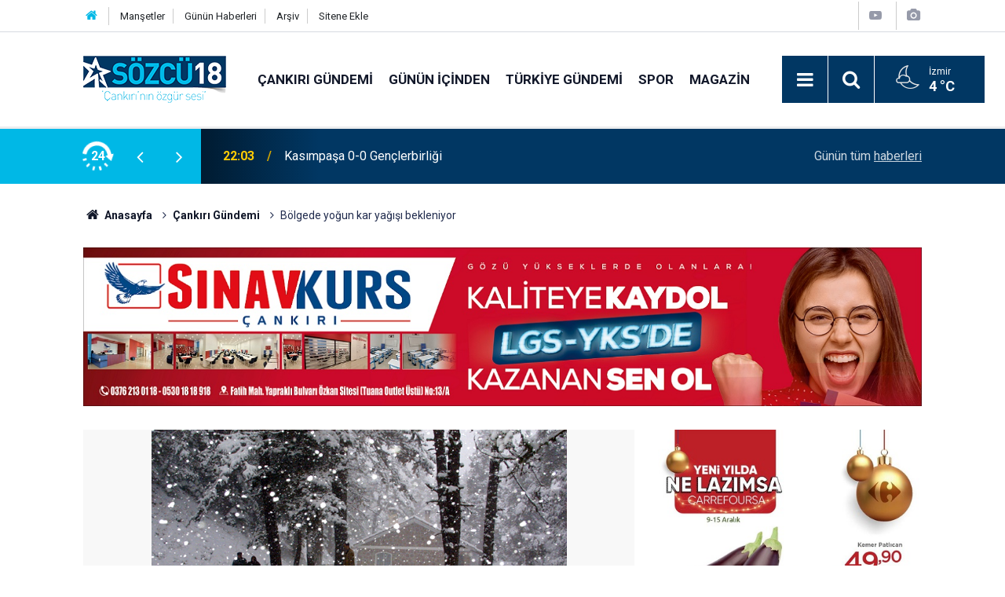

--- FILE ---
content_type: text/html; charset=UTF-8
request_url: https://www.sozcu18.com/bolgede-yogun-kar-yagisi-bekleniyor-325h.htm
body_size: 7730
content:
<!doctype html>
	<html lang="tr">
	<head>
		<meta charset="utf-8"/>
		<meta http-equiv="X-UA-Compatible" content="IE=edge"/>
		<meta name="viewport" content="width=device-width, initial-scale=1"/>
		<title>Bölgede yoğun kar yağışı bekleniyor</title>
		<meta name="description" content="Türkiye kötü hava koşullarının etkisinde kalıyor. Bu gece ve yarın birçok kentte kuvvetli" />
<link rel="canonical" href="https://www.sozcu18.com/bolgede-yogun-kar-yagisi-bekleniyor-325h.htm" />
<link rel="amphtml" href="https://www.sozcu18.com/service/amp/bolgede-yogun-kar-yagisi-bekleniyor-325h.htm" />
<meta property="og:type" content="article" />
<meta property="og:site_name" content="Sözcü 18" />
<meta property="og:url" content="https://www.sozcu18.com/bolgede-yogun-kar-yagisi-bekleniyor-325h.htm" />
<meta property="og:title" content="Bölgede yoğun kar yağışı bekleniyor" />
<meta property="og:description" content="Türkiye kötü hava koşullarının etkisinde kalıyor. Bu gece ve yarın birçok kentte kuvvetli" />
<meta property="og:image" content="https://www.sozcu18.com/d/news/399.jpg" />
<meta property="og:image:width" content="702" />
<meta property="og:image:height" content="351" />
<meta name="twitter:card" content="summary_large_image" />
<meta name="twitter:url"  content="https://www.sozcu18.com/bolgede-yogun-kar-yagisi-bekleniyor-325h.htm" />
<meta name="twitter:title" content="Bölgede yoğun kar yağışı bekleniyor" />
<meta name="twitter:description" content="Türkiye kötü hava koşullarının etkisinde kalıyor. Bu gece ve yarın birçok kentte kuvvetli" />
<meta name="twitter:image" content="https://www.sozcu18.com/d/news/399.jpg" />
		<meta name="robots" content="max-snippet:-1, max-image-preview:large, max-video-preview:-1"/>
		<link rel="manifest" href="/manifest.json"/>
		<link rel="icon" href="https://www.sozcu18.com/d/assets/favicon/favicon.ico"/>
		<meta name="generator" content="CM News 6.0"/>

		<link rel="preconnect" href="https://fonts.gstatic.com"/>
		<link rel="preconnect" href="https://www.google-analytics.com"/>
		<link rel="preconnect" href="https://tpc.googlesyndication.com"/>
		<link rel="preconnect" href="https://pagead2.googlesyndication.com"/>

		<link rel="stylesheet" href="https://www.sozcu18.com/d/assets/bundle/2019-main.css?1669040857"/>

		<script>
			const BURL = "https://www.sozcu18.com/",
				DURL = "https://www.sozcu18.com/d/";
		</script>
		<script type="text/javascript" src="https://www.sozcu18.com/d/assets/bundle/2019-main.js?1669040857" async></script>

		<!-- Google tag (gtag.js) -->
<script async src="https://www.googletagmanager.com/gtag/js?id=G-FMLY4HR10H"></script>
<script>
  window.dataLayer = window.dataLayer || [];
  function gtag(){dataLayer.push(arguments);}
  gtag('js', new Date());

  gtag('config', 'G-FMLY4HR10H');
</script>


<link rel="manifest" href="/manifest.json" />
<script src="https://cdn.onesignal.com/sdks/OneSignalSDK.js" async=""></script>
<script>
  var OneSignal = window.OneSignal || [];
  OneSignal.push(function() {
    OneSignal.init({
      appId: "1cc29372-a028-44ef-8ad7-50749b75b76a",
    });
  });
</script>

<!-- script defer src="https://adfor.io/script/sozcu18.com/script.js" ></script -->


<!-- Ekstra CSS Düzenlemesi Başlangıç (Silmeyiniz) -->
<style>
.text-content p { margin-bottom: 1rem; }
</style>
<!-- Ekstra CSS Düzenlemesi Son (Silmeyiniz) -->
			</head>
	<body class="body-main news-detail news-1">
		<header class="base-header header-01">

	<div class="nav-top-container d-none d-lg-block">
		<div class="container">
			<div class="row">
				<div class="col">
					<nav class="nav-top">
	<div><a href="/" title="Anasayfa"><i class="icon-home"></i></a></div>
	<div><a href="/mansetler" title="Manşetler">Manşetler</a></div>
	<div>
		<a href="/son-haberler" title="Günün Haberleri">Günün Haberleri</a>
	</div>
	<div><a href="/ara" title="Arşiv">Arşiv</a></div>
	<div><a href="/sitene-ekle" title="Sitene Ekle">Sitene Ekle</a></div>
</nav>				</div>
				<div class="col-auto nav-icon">
					<div>
	<a href="/web-tv" title="Web TV"><span class="icon-youtube-play"></span></a>
</div>
<div>
	<a href="/foto-galeri" title="Foto Galeri"><span class="icon-camera"></span></a>
</div>
				</div>
			</div>
		</div>
	</div>

	<div class="nav-main-container">
		<div class="container">
			<div class="row h-100 align-items-center flex-nowrap">
				<div class="col-10 col-xl-auto brand">
					<a href="/" rel="home" title="Sözcü 18">
						<img class="lazy" loading="lazy" data-src="https://www.sozcu18.com/d/assets/logo.png" alt="Sözcü 18" width="182" height="60"/>
					</a>
				</div>
				<div class="col-xl-auto d-none d-xl-block">
					<ul class="nav-main d-flex flex-row">
													<li>
								<a href="/cankiri-gundemi-haberleri-1hk.htm" title="Çankırı Gündemi">Çankırı Gündemi</a>
							</li>
														<li>
								<a href="/3-sayfa-haberleri-55hk.htm" title="Günün İçinden">Günün İçinden</a>
							</li>
														<li>
								<a href="/turkiye-gundemi-haberleri-36hk.htm" title="Türkiye Gündemi">Türkiye Gündemi</a>
							</li>
														<li>
								<a href="/spor-haberleri-37hk.htm" title="Spor">Spor</a>
							</li>
														<li>
								<a href="/magazin-haberleri-40hk.htm" title="Magazin">Magazin</a>
							</li>
												</ul>
				</div>
				<div class="col-2 col-xl-auto d-flex justify-content-end ml-auto">
					<ul class="nav-tool d-flex flex-row">
						<li>
							<button class="btn show-all-menu" aria-label="Menu"><i class="icon-menu"></i></button>
						</li>
						<!--li class="d-none d-sm-block"><button class="btn" aria-label="Ara"><i class="icon-search"></i></button></li-->
						<li class="d-none d-sm-block">
							<a class="btn" href="/ara"><i class="icon-search"></i></a>
						</li>
													<li class="align-items-center d-none d-lg-flex weather">
								<span class="weather-icon float-left"><i class="icon-accu-34"></i></span>
																<div class="weather-info float-left">
									<div class="city">İzmir										<span>4 °C</span></div>
								</div>
							</li>
											</ul>
				</div>
			</div>
		</div>
	</div>

	<section class="bar-last-news">
	<div class="container d-flex align-items-center">
		<div class="icon">
			<i class="icon-spin-cm-1 animate-spin"></i>
			<span>24</span>
		</div>
		<div class="items">
			<div class="owl-carousel owl-align-items-center" data-options='{
				"items": 1,
				"rewind": true,
				"autoplay": true,
				"autoplayHoverPause": true,
				"dots": false,
				"nav": true,
				"navText": "icon-angle",
				"animateOut": "slideOutUp",
				"animateIn": "slideInUp"}'
			>
									<div class="item">
						<span class="time">22:03</span>
						<a href="/kasimpasa-0-0-genclerbirligi-51592h.htm">Kasımpaşa 0-0 Gençlerbirliği</a>
					</div>
										<div class="item">
						<span class="time">21:19</span>
						<a href="/gullu-cinayeti-sorusturmasinda-itiraf-geldi-51591h.htm">Güllü cinayeti soruşturmasında 'itiraf' geldi</a>
					</div>
										<div class="item">
						<span class="time">20:14</span>
						<a href="/kizilcik-agaclari-tescilli-cankiri-kizilcik-egsisine-guc-katacak-51590h.htm">Kızılcık ağaçları tescilli 'Çankırı Kızılcık Eğşisi'ne güç katacak</a>
					</div>
										<div class="item">
						<span class="time">19:37</span>
						<a href="/ukrayna-limaninda-demirli-turk-gemisi-vuruldu-51589h.htm">Ukrayna limanında demirli Türk gemisi vuruldu</a>
					</div>
										<div class="item">
						<span class="time">18:53</span>
						<a href="/arda-guler-turk-futbol-tarihine-gecti-51588h.htm">Arda Güler, Türk futbol tarihine geçti!</a>
					</div>
										<div class="item">
						<span class="time">18:31</span>
						<a href="/ankarada-toplu-tasima-ucretlerine-zam-yapildi-51587h.htm">Ankara'da toplu taşıma ücretlerine zam yapıldı</a>
					</div>
										<div class="item">
						<span class="time">17:06</span>
						<a href="/genel-baskan-ozgur-ozel-dahil-5-chplinin-dokunulmazlik-dosyasi-mecliste-51586h.htm">Genel Başkan Özgür Özel dahil 5 CHP'linin dokunulmazlık dosyası Meclis'te!</a>
					</div>
										<div class="item">
						<span class="time">15:08</span>
						<a href="/bursada-hukuk-fakultesi-ogrencisinden-sahte-siteyle-vurgun-51585h.htm">Bursa'da Hukuk Fakültesi öğrencisinden 'sahte site'yle vurgun!</a>
					</div>
										<div class="item">
						<span class="time">14:57</span>
						<a href="/egodan-esyalarini-toplu-tasima-araclarinda-unutan-ankaralilara-cagri-51584h.htm">EGO'dan eşyalarını toplu taşıma araçlarında unutan Ankaralılar'a çağrı</a>
					</div>
										<div class="item">
						<span class="time">14:22</span>
						<a href="/meclis-lokantasindaki-istismarin-boyutu-buyudu-17-yasindaki-stajyer-hamile-birakilmis-51583h.htm">Meclis lokantasındaki istismarın boyutu büyüdü: 17 yaşındaki stajyer hamile bırakılmış!</a>
					</div>
								</div>
		</div>
		<div class="all-link">
			<a href="/son-haberler">Günün tüm <u>haberleri</u></a>
		</div>
	</div>
</section>
</header>

<section class="breadcrumbs">
	<div class="container">

		<ol>
			<li><a href="https://www.sozcu18.com/"><h1><i class="icon-home"></i> Anasayfa</h1></a></li>
																		<li><a href="https://www.sozcu18.com/cankiri-gundemi-haberleri-1hk.htm"><h2>Çankırı Gündemi</h2></a></li>
																					<li><h3>Bölgede yoğun kar yağışı bekleniyor</h3></li>
									</ol>

	</div>
</section>
<!-- -->
	<main role="main">
				<div class="container section-padding-gutter">
									<section class="banner banner-wide"><a href="https://sinav.com.tr/cankirikurs" target="_blank"><img class="lazy" loading="lazy" data-src="https://www.sozcu18.com/d/banner/sinav-kurs-resim-01.jpg" width="1595" height="302" alt=""/></a></section>
			<div class="row">
	<div class="col-12 col-lg-8">
	<div class="page-content  news-scroll" data-pages="[{&quot;id&quot;:&quot;51590&quot;,&quot;link&quot;:&quot;kizilcik-agaclari-tescilli-cankiri-kizilcik-egsisine-guc-katacak-51590h.htm&quot;},{&quot;id&quot;:&quot;51579&quot;,&quot;link&quot;:&quot;cankirida-90lik-cinci-ana-magdurlarinin-sayisi-artiyor-51579h.htm&quot;},{&quot;id&quot;:&quot;51572&quot;,&quot;link&quot;:&quot;ankaradan-cankiriya-gelerek-koydeki-evinde-yasamini-sonlandirdi-51572h.htm&quot;},{&quot;id&quot;:&quot;51564&quot;,&quot;link&quot;:&quot;akp-cankiri-milletvekili-akbasoglu-meclisin-tozunu-dumanini-attirdi-51564h.htm&quot;},{&quot;id&quot;:&quot;51562&quot;,&quot;link&quot;:&quot;i-uluslararasi-turk-dunyasi-bozkurt-sempozyumu-istanbulda-gerceklestirildi-51562h.htm&quot;},{&quot;id&quot;:&quot;51540&quot;,&quot;link&quot;:&quot;cankiri-il-milli-egitimde-devir-teslim-gerceklesti-51540h.htm&quot;},{&quot;id&quot;:&quot;51539&quot;,&quot;link&quot;:&quot;cankiri-belediyesi-urettigi-30-ton-patatesi-bes-bin-aileye-dagitti-51539h.htm&quot;},{&quot;id&quot;:&quot;51524&quot;,&quot;link&quot;:&quot;cakmak-gazinin-cankirida-satilmasi-belli-kurallara-baglandi-51524h.htm&quot;},{&quot;id&quot;:&quot;51522&quot;,&quot;link&quot;:&quot;eski-cankiri-hapishanesinin-yikilmasi-tam-bir-icraat-kabizligidir-51522h.htm&quot;},{&quot;id&quot;:&quot;51508&quot;,&quot;link&quot;:&quot;hangisi-gercek-adli-komedi-cerkeste-sahnelendi-51508h.htm&quot;}]">
	<div class="post-article" id="news-325" data-order="1" data-id="325" data-title="Bölgede yoğun kar yağışı bekleniyor" data-url="https://www.sozcu18.com/bolgede-yogun-kar-yagisi-bekleniyor-325h.htm">
		<div class="article-detail news-detail">

			<div class="article-image">
									<div class="imgc image">
						<img class="lazy" srcset="https://www.sozcu18.com/d/news_ts/399.jpg 414w, https://www.sozcu18.com/d/news_t/399.jpg 702w, https://www.sozcu18.com/d/news/399.jpg 1280w" alt="Bölgede yoğun kar yağışı bekleniyor"/>
					</div>
							</div>

			<aside class="article-side">
				<div class="position-sticky">
					<div class="content-date">
						<time class="p1" datetime="2009-12-12 16:56:03">16:56</time>
						<span class="p2">12 Aralık 2009</span>
					</div>
					<div class="content-tools bookmark-block" data-type="1" data-twitter="">
						<button class="icon-mail-alt bg" onclick="return openPopUp_520x390('/send_to_friend.php?type=1&amp;id=325');" title="Arkadaşına Gönder"></button>
						<button class="icon-print bg" onclick="return openPopUp_670x500('/print.php?type=1&amp;id=325')" title="Yazdır"></button>

													<button class="icon-comment bg" onclick="$.scrollTo('#comment_form_325', 600);" title="Yorum Yap"></button>
																	</div>
				</div>
			</aside>

			<article class="article-content">

				<div class="content-heading">
					<h1 class="content-title">Bölgede yoğun kar yağışı bekleniyor</h1>
					<p class="content-description">Türkiye kötü hava koşullarının etkisinde kalıyor. Bu gece ve yarın birçok kentte kuvvetli</p>
				</div>

				
				
				<div class="text-content">
					<p>yağış ve fırtına bekleniyor...</p><p>Bu geceden itibaren başta Bilecik, Düzce, Bolu, Eskişehir, Karabük illerinin yüksek bölgeleri olmak üzere Kastamonu ve <strong>Çankırı</strong>'da kar bekleniyor. Kar yağışının Bursa/Uludağ, Bolu/Kartalkaya ve <strong>Çankırı/Ilgaz</strong>'da da yoğun olarak kendisini göstermesi bekleniyor.</p><p>Bu gece yağmur fırtınayla birlikte şiddetli yağacak. Karayelin hızı 60 km’ye kadar çıkacağından, gece yüksek tepelere sulu kar yağabilir. <strong>Çankırı</strong>’ya yakın illerin içerisinde bulunan Ankara’da yarın yoğun ve sert karayel ile kuvvetli yağış bekleniyor. Başkent’in kuzey ilçeleri olan <strong>Çubuk</strong>, <strong>Akyurt</strong> ve <strong>Kalecik</strong> ilçelerine de kar yağabilir.</p><p>Batıda ve iç kesimlerde kar yağışları olacak. Marmara'da bu gece ve yarın sabah karayel fırtınası ve şiddetli yağmur bekleniyor, Bilecik, Balıkesir ve Sakarya'nın yükseklerine kar yağabilir.<br> </p></p>				</div>

				
				
				
				
				
				
				
			</article>
		</div>

		
				<section class="comment-block">
		<header class="caption"><span>HABERE</span> YORUM KAT</header>

		<div class="comment_add clearfix">
	<form method="post" id="comment_form_325" onsubmit="return addComment(this, 1, 325);">
		<textarea name="comment_content" class="comment_content" rows="6" placeholder="YORUMUNUZ" maxlength="800"></textarea>
		<input type="hidden" name="reply" value="0"/>
		<span class="reply_to"></span>
		<input type="text" name="member_name" class="member_name" placeholder="AD-SOYAD"/>
		<input type="submit" name="comment_submit" class="comment_submit" value="YORUMLA"/>
	</form>
			<div class="info"><b>UYARI:</b> Okuyucu yorumları ile ilgili olarak açılacak davalardan Sözcü18.com sorumlu değildir.</div>
	</div>
		
	</section>


<!-- -->

		
		
					<section class="banner banner-wide"><a href="https://www.erlerkumas.com/saf-ipekler" target="_blank"><img class="lazy" loading="lazy" data-src="https://www.sozcu18.com/d/banner/erler-tekstil-tuncer-subat-25-resim-01.jpg" width="771" height="404" alt=""/></a></section>
			</div>
	</div>
	</div>
			<div class="col-12 col-lg-4">
						<section class="banner banner-side"><img class="lazy" loading="lazy" data-src="https://www.sozcu18.com/d/banner/15-aralik-yavuz-resim-02.jpg" width="436" height="538" alt=""/></section>
		<section class="side-content news-side-list ">
			<header class="side-caption">
			<div><span>Çankırı Gündemi </span></div>
		</header>
		<div class="row">
																<div class="col-12 mb-4 box-02">
						<div class="post-item ia">
			<a href="/kizilcik-agaclari-tescilli-cankiri-kizilcik-egsisine-guc-katacak-51590h.htm">
				<div class="imgc">
					<img class="lazy" loading="lazy" data-src="https://www.sozcu18.com/d/news/51259.jpg" alt="Kızılcık ağaçları tescilli &#039;Çankırı Kızılcık Eğşisi&#039;ne güç katacak"/>
				</div>
				<span class="t">Kızılcık ağaçları tescilli 'Çankırı Kızılcık Eğşisi'ne güç katacak</span>
											</a>
		</div>
					</div>
			
														<div class="col-12 mb-4 box-02">
						<div class="post-item ia">
			<a href="/cankirida-90lik-cinci-ana-magdurlarinin-sayisi-artiyor-51579h.htm">
				<div class="imgc">
					<img class="lazy" loading="lazy" data-src="https://www.sozcu18.com/d/news/51253.jpg" alt="Çankırı&#039;da 90&#039;lık &#039;Cinci Ana&#039; mağdurlarının sayısı artıyor!"/>
				</div>
				<span class="t">Çankırı'da 90'lık 'Cinci Ana' mağdurlarının sayısı artıyor!</span>
											</a>
		</div>
					</div>
															<div class="col-12">
								<section class="banner banner-side"><img class="lazy" loading="lazy" data-src="https://www.sozcu18.com/d/banner/15-aralik-yavuz-resim-06.jpg" width="439" height="543" alt=""/></section>
						</div>
			
														<div class="col-12 mb-4 box-02">
						<div class="post-item ia">
			<a href="/ankaradan-cankiriya-gelerek-koydeki-evinde-yasamini-sonlandirdi-51572h.htm">
				<div class="imgc">
					<img class="lazy" loading="lazy" data-src="https://www.sozcu18.com/d/news/51245.jpg" alt="Ankara&#039;dan Çankırı&#039;ya gelerek, köydeki evinde yaşamını sonlandırdı!"/>
				</div>
				<span class="t">Ankara'dan Çankırı'ya gelerek, köydeki evinde yaşamını sonlandırdı!</span>
											</a>
		</div>
					</div>
			
														<div class="col-12 mb-4 box-02">
						<div class="post-item ia">
			<a href="/akp-cankiri-milletvekili-akbasoglu-meclisin-tozunu-dumanini-attirdi-51564h.htm">
				<div class="imgc">
					<img class="lazy" loading="lazy" data-src="https://www.sozcu18.com/d/news/51235.jpg" alt="AKP Çankırı milletvekili Akbaşoğlu Meclis&#039;in tozunu-dumanını attırdı!"/>
				</div>
				<span class="t">AKP Çankırı milletvekili Akbaşoğlu Meclis'in tozunu-dumanını attırdı!</span>
											</a>
		</div>
					</div>
															<div class="col-12">
								<section class="banner banner-side"><img class="lazy" loading="lazy" data-src="https://www.sozcu18.com/d/banner/15-aralik-yavuz-resim-04.jpg" width="436" height="540" alt=""/></section>
						</div>
			
														<div class="col-12 mb-4 box-02">
						<div class="post-item ia">
			<a href="/cankiri-il-milli-egitimde-devir-teslim-gerceklesti-51540h.htm">
				<div class="imgc">
					<img class="lazy" loading="lazy" data-src="https://www.sozcu18.com/d/news/51213.jpg" alt="Çankırı İl Milli Eğitim&#039;de devir-teslim gerçekleşti"/>
				</div>
				<span class="t">Çankırı İl Milli Eğitim'de devir-teslim gerçekleşti</span>
											</a>
		</div>
					</div>
			
														<div class="col-12 mb-4 box-02">
						<div class="post-item ia">
			<a href="/cankiri-belediyesi-urettigi-30-ton-patatesi-bes-bin-aileye-dagitti-51539h.htm">
				<div class="imgc">
					<img class="lazy" loading="lazy" data-src="https://www.sozcu18.com/d/news/51212.jpg" alt="Çankırı Belediyesi, ürettiği 30 ton patatesi beş bin aileye dağıttı"/>
				</div>
				<span class="t">Çankırı Belediyesi, ürettiği 30 ton patatesi beş bin aileye dağıttı</span>
											</a>
		</div>
					</div>
															<div class="col-12">
								<section class="banner banner-side"><img class="lazy" loading="lazy" data-src="https://www.sozcu18.com/d/banner/14-aralik-yavuz-resim-08.jpg" width="436" height="539" alt=""/></section>
						</div>
			
														<div class="col-12 mb-4 box-02">
						<div class="post-item ia">
			<a href="/cakmak-gazinin-cankirida-satilmasi-belli-kurallara-baglandi-51524h.htm">
				<div class="imgc">
					<img class="lazy" loading="lazy" data-src="https://www.sozcu18.com/d/news/50448.jpg" alt="&#039;Çakmak gazı&#039;nın Çankırı&#039;da satılması belli kurallara bağlandı!"/>
				</div>
				<span class="t">'Çakmak gazı'nın Çankırı'da satılması belli kurallara bağlandı!</span>
											</a>
		</div>
					</div>
			
														<div class="col-12 mb-4 box-02">
						<div class="post-item ia">
			<a href="/eski-cankiri-hapishanesinin-yikilmasi-tam-bir-icraat-kabizligidir-51522h.htm">
				<div class="imgc">
					<img class="lazy" loading="lazy" data-src="https://www.sozcu18.com/d/news/51194.jpg" alt="Eski Çankırı Hapishanesi&#039;nin yıkılması tam bir &#039;icraat&#039; kabızlığıdır!"/>
				</div>
				<span class="t">Eski Çankırı Hapishanesi'nin yıkılması tam bir 'icraat' kabızlığıdır!</span>
											</a>
		</div>
					</div>
												</div>
</section>			<section class="banner banner-side"><img class="lazy" loading="lazy" data-src="https://www.sozcu18.com/d/banner/17-aralik-yavuz-resim-07.jpg" width="436" height="538" alt=""/></section>
				</div>
		</div>
		</div>
	</main>

	<footer class="base-footer footer-01">
	<div class="nav-top-container">
		<div class="container">
			<div class="row">
				<div class="col-12 col-lg-auto">
					Sözcü 18 &copy; 2009				</div>
				<div class="col-12 col-lg-auto">
					<nav class="nav-footer">
	<div><a href="/" title="Anasayfa">Anasayfa</a></div>
	<div><a href="/kunye" title="Künye">Künye</a></div>
	<div><a href="/iletisim" title="İletişim">İletişim</a></div>
	<div>
		<a href="/gizlilik-ilkeleri" title="Gizlilik İlkeleri">Gizlilik İlkeleri</a>
	</div>
	<div><a href="/sitene-ekle" title="Sitene Ekle">Sitene Ekle</a></div>
</nav>
				</div>
				<div class="col-12 col-lg-auto">
					<div class="nav-social"><a class="rss-bg" href="/service/rss.php" target="_blank" title="RSS, News Feed, Haber Beslemesi"><i class="icon-rss"></i></a></div>				</div>
			</div>
		</div>
	</div>
		<div class="container">
		<div class="row">
			<div class="col cm-sign">
				<i class="icon-cm" title="CM Bilişim Teknolojileri"></i>
				<a href="https://www.cmbilisim.com/haber-portali-20s.htm?utm_referrer=https%3A%2F%2Fwww.sozcu18.com%2F" target="_blank" title="CMNews Haber Portalı Yazılımı">Haber Portalı Yazılımı</a>
			</div>
		</div>
	</div>
</footer>
<div id="nav-all" class="nav-all nav-all-01 overlay">
	<div class="logo-container">
		<img class="lazy" loading="lazy" data-src="https://www.sozcu18.com/d/assets/logo.png" alt="Sözcü 18" width="182" height="60" class="show-all-menu">
		<button id="close-nav-all" class="show-all-menu close"><i class="icon-cancel"></i></button>
	</div>
	<div class="search-container">
		<form action="/ara">
			<input type="text" placeholder="Sitede Ara" name="key"><button type="submit"><i class="icon-search"></i></button>
		</form>
	</div>
	<nav>
		<header class="caption">Haberler</header>
<ul class="topics">
		<li><a href="/son-haberler">Son Haberler</a></li>
	<li><a href="/mansetler">Manşetler</a></li>
			<li>
			<a href="/cankiri-gundemi-haberleri-1hk.htm" title="Çankırı Gündemi">Çankırı Gündemi</a>
		</li>
				<li>
			<a href="/3-sayfa-haberleri-55hk.htm" title="Günün İçinden">Günün İçinden</a>
		</li>
				<li>
			<a href="/turkiye-gundemi-haberleri-36hk.htm" title="Türkiye Gündemi">Türkiye Gündemi</a>
		</li>
				<li>
			<a href="/spor-haberleri-37hk.htm" title="Spor">Spor</a>
		</li>
				<li>
			<a href="/magazin-haberleri-40hk.htm" title="Magazin">Magazin</a>
		</li>
				<li>
			<a href="/ekonomi-haberleri-39hk.htm" title="Ekonomi">Ekonomi</a>
		</li>
				<li>
			<a href="/teknoloji-haberleri-38hk.htm" title="Teknoloji">Teknoloji</a>
		</li>
				<li>
			<a href="/dunya-haberleri-41hk.htm" title="Dünya">Dünya</a>
		</li>
				<li>
			<a href="/emlak-haberleri-56hk.htm" title="Emlak">Emlak</a>
		</li>
		
</ul>
<header class="caption">Diğer İçerikler</header>
<ul class="topics">
		<li><a href="/foto-galeri">Foto Galeri</a></li>
	<li><a href="/web-tv">Web Tv</a></li>
	<li><a href="/yazarlar">Yazarlar</a></li>
	<li><a href="/gazete-mansetleri">Gazete Manşetleri</a></li>
	
</ul>
<header class="caption">Kurumsal</header>
<ul class="topics">
		<li><a href="/kunye">Künye</a></li>
	<li><a href="/iletisim">İletişim</a></li>
	<li><a href="/gizlilik-ilkeleri">Gizlilik İlkeleri</a></li>
	<li><a href="/kullanim-sartlari">Kullanım Şartları</a></li>
	<li><a href="/sitene-ekle">Geliştiriciler İçin</a></li>
	
</ul>	</nav>
</div>
<!-- -->
<script type="application/ld+json">
{
    "@context": "http://schema.org",
    "@graph": [
        {
            "@type": "WebSite",
            "url": "https://www.sozcu18.com/",
            "name": "Sözcü 18",
            "description": "Son dakika haberlerin yer aldığı aktif haber sitesi",
            "potentialAction": {
                "@type": "SearchAction",
                "target": "https://www.sozcu18.com/ara?key={search_term_string}",
                "query-input": "required name=search_term_string"
            }
        },
        {
            "@type": "Organization",
            "name": "Sözcü 18",
            "url": "https://www.sozcu18.com/",
            "image": "https://www.sozcu18.com/d/assets/facebook-default-share.png",
            "logo": "https://www.sozcu18.com/d/assets/logo.png",
            "telephone": "05333732940"
        },
        {
            "@type": "BreadcrumbList",
            "itemListElement": [
                {
                    "@type": "ListItem",
                    "position": 1,
                    "name": "Anasayfa",
                    "item": "https://www.sozcu18.com/"
                },
                {
                    "@type": "ListItem",
                    "position": 2,
                    "name": "Çankırı Gündemi",
                    "item": "https://www.sozcu18.com/cankiri-gundemi-haberleri-1hk.htm"
                }
            ]
        },
        {
            "@type": "NewsArticle",
            "datePublished": "2009-12-12T16:56:03+03:00",
            "dateModified": "2009-12-12T17:00:42+03:00",
            "headline": "Bölgede yoğun kar yağışı bekleniyor",
            "alternativeHeadline": "Bölgede yoğun kar yağışı bekleniyor",
            "description": "Türkiye kötü hava koşullarının etkisinde kalıyor. Bu gece ve yarın birçok kentte kuvvetli",
            "articleSection": "Çankırı Gündemi",
            "image": [
                "https://www.sozcu18.com/d/news/399.jpg"
            ],
            "speakable": {
                "@type": "SpeakableSpecification",
                "cssSelector": [
                    ".content-title",
                    ".content-description",
                    ".text-content"
                ]
            },
            "author": {
                "@type": "NewsMediaOrganization",
                "name": "Sözcü 18",
                "url": "https://www.sozcu18.com/kunye",
                "logo": {
                    "@type": "ImageObject",
                    "url": "https://www.sozcu18.com/d/assets/logo-amp.png",
                    "width": 600,
                    "height": 60
                }
            },
            "publisher": {
                "@type": "NewsMediaOrganization",
                "name": "Sözcü 18",
                "url": "https://www.sozcu18.com/kunye",
                "logo": {
                    "@type": "ImageObject",
                    "url": "https://www.sozcu18.com/d/assets/logo-amp.png",
                    "width": 600,
                    "height": 60
                }
            },
            "mainEntityOfPage": "https://www.sozcu18.com/bolgede-yogun-kar-yagisi-bekleniyor-325h.htm",
            "inLanguage": "tr"
        }
    ]
}
</script>
	<!--  data-cfasync="false" type="text/javascript" id="clever-core">
    (function (document, window) {
        var a, c = document.createElement("script"), f = window.frameElement;

        c.id = "CleverCoreLoader65261";
        c.src = "https://scripts.cleverwebserver.com/e4e2cd8f11686da7d0a3820961f1d9ec.js";

        c.async = !0;
        c.type = "text/javascript";
        c.setAttribute("data-target", window.name || (f && f.getAttribute("id")));
        c.setAttribute("data-callback", "put-your-callback-function-here");
        c.setAttribute("data-callback-url-click", "put-your-click-macro-here");
        c.setAttribute("data-callback-url-view", "put-your-view-macro-here");

        try {
            a = parent.document.getElementsByTagName("script")[0] || document.getElementsByTagName("script")[0];
        } catch (e) {
            a = !1;
        }

        a || (a = document.getElementsByTagName("head")[0] || document.getElementsByTagName("body")[0]);
        a.parentNode.insertBefore(c, a);
    })(document, window);
</script -->                   		<!-- -->
	<!-- 0.042737007141113 -->
	<script defer src="https://static.cloudflareinsights.com/beacon.min.js/vcd15cbe7772f49c399c6a5babf22c1241717689176015" integrity="sha512-ZpsOmlRQV6y907TI0dKBHq9Md29nnaEIPlkf84rnaERnq6zvWvPUqr2ft8M1aS28oN72PdrCzSjY4U6VaAw1EQ==" data-cf-beacon='{"version":"2024.11.0","token":"346c8a60386047a5a3996dfe4d52c4e7","r":1,"server_timing":{"name":{"cfCacheStatus":true,"cfEdge":true,"cfExtPri":true,"cfL4":true,"cfOrigin":true,"cfSpeedBrain":true},"location_startswith":null}}' crossorigin="anonymous"></script>
</body>
	</html>
	